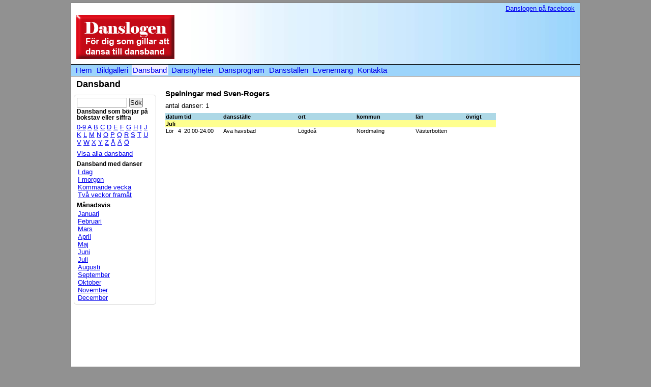

--- FILE ---
content_type: text/html; charset=UTF-8
request_url: https://www.danslogen.se/dansband/spelplan/sven_rogers
body_size: 3214
content:

<!doctype html>
<html lang="sv" dir="ltr">
  <head>
		<!-- Google tag (gtag.js) -->
		<script async src="https://www.googletagmanager.com/gtag/js?id=G-WVV7LS0S5J"></script>
		<script>
			window.dataLayer = window.dataLayer || [];
			function gtag(){dataLayer.push(arguments);}
			gtag('js', new Date());

			gtag('config', 'G-WVV7LS0S5J');
		</script>
    <meta charset="utf-8">
    <title>Dansband i Sverige</title>
    
		<link rel="stylesheet" href="/css/ver1/desktop/main.css" type="text/css">		
		
		
		
			<script src="/script/jquery/jquery-3.2.1.min.js"></script>
		
		
		<script>
		<!--
		
		
		
		
		-->
		</script>
		    
    <script>
  (function(i,s,o,g,r,a,m){i['GoogleAnalyticsObject']=r;i[r]=i[r]||function(){
  (i[r].q=i[r].q||[]).push(arguments)},i[r].l=1*new Date();a=s.createElement(o),
  m=s.getElementsByTagName(o)[0];a.async=1;a.src=g;m.parentNode.insertBefore(a,m)
  })(window,document,'script','https://www.google-analytics.com/analytics.js','ga');
  ga('create', 'UA-4056085-1', 'auto');
  ga('send', 'pageview');
</script>
		
	</head>
  <body>  
  
 
<header id="pagehead" class="pagehead_topbanner" style="float: left; width: 100%; margin-top: 0;">
  <div style="float: left; width: 100%; margin: 0 0 5px 0; padding: 0; border: 0px solid green;">
    <div style="float: right;  _width: 150px; margin: 0 10px 0 20px; padding: 0;">
			
					</div>

    <!-- Facebook -->
    <div style="float: right; width: 200px; margin: 0 10px 0 0; padding: 0;">
      <p style="float: right; margin: 0; padding: 3px 0 0 0;"><a href="https://www.facebook.com/groups/184346350635/"
         title="Gå till Danslogens facebooksida" target="_blank" rel="nofollow">Danslogen på facebook</a></p>
    </div>
	</div>
  
  <!-- Logotyp -->
	<div style="clear: both; float: left; width: 100%;">
		<div id="_logotype" style="float: left; width: 220px;">
       <a style="border: 0;" href="/" title="Danslogens hemsida" rel="nofollow"><img style="margin: 0 0 0 10px; border: 0;" 
				 src="/img/logotype/danslogen_logotyp_3.jpg" alt="Danslogen för dig som gillar att dansa till dansband"></a>
			</p>
		</div>
		
				<!-- Top banner -->
    <div style="float: right; width: 730px; height: 90px; margin: 0 10px 5px 0; padding: 0;">
			 
				
	<script async src="//pagead2.googlesyndication.com/pagead/js/adsbygoogle.js"></script>
	<!-- Danslogen Topbanner -->
	<ins class="adsbygoogle"
	style="display:inline-block;width:728px;height:90px"
	data-ad-client="ca-pub-4401922600038659"
	data-ad-slot="8999821216"></ins>
	<script>
	(adsbygoogle = window.adsbygoogle || []).push({});
	</script>
						</div>
	</div>
</header>
<menu style="border: 0px solid black; margin: 0; padding: 0;">
	<div id="pageheadmenu">
		<ul>
											<li style=""><a href="/" title="Danslogens startsida">Hem</a></li>
											<li style=""><a href="/bildgalleri" title="Bildgalleri över danser">Bildgalleri</a></li>
											<li style="background-color: #EFEFFF;"><a href="/dansband" title="Register över dansband">Dansband</a></li>
											<li style=""><a href="/dansnyheter" title="Dansnyheter om danställen och dansband">Dansnyheter</a></li>
											<li style=""><a href="/dansprogram" title="Register över dansspelningar">Dansprogram</a></li>
											<li style=""><a href="/dansstallen" title="Register över dansställen">Dansställen</a></li>
											<li style=""><a href="/evenemang" title="List över dansevenemang">Evenemang</a></li>
											<li style=""><a href="/kontakta" title="Kontakta Danslogen">Kontakta</a></li>
					</ul>
	</div>
</menu>
<div> 
  <!-- Left column -->
<div style="float: left; margin: 0; padding: 0; width: 170px;">
	<h1 style="float: left; margin: 5px 0 0 10px;">Dansband</h1>
		<!-- Sidans meny -->
	<div class="pagemenu" style="float: left; margin: 10px 0 0 5px; padding: 5px; width: 150px; border: 1px solid lightgray; background-color: #FFF; border-radius: 5px;">
    <!-- Sök -->
    <form method="post" action="/dansband/via/sok">
      <input style="width: 95px;" type="text" name="seek_dance_orchestra_word" value="">
      <input type="submit" name="submit_seek_dance_orchestra" value="Sök">
    </form>
    <!-- Sök slut -->
    
    <!-- Dansband bokstav eller siffra -->
    			<h2>Dansband som börjar på bokstav eller siffra</h2>
				<p>
											<a href="/dansband/via/bokstav/09" title="Dansband som börjar på 0-9">0-9</a>
																	<a href="/dansband/via/bokstav/a" title="Dansband som börjar på A">A</a>
																	<a href="/dansband/via/bokstav/b" title="Dansband som börjar på B">B</a>
																	<a href="/dansband/via/bokstav/c" title="Dansband som börjar på C">C</a>
																	<a href="/dansband/via/bokstav/d" title="Dansband som börjar på D">D</a>
																	<a href="/dansband/via/bokstav/e" title="Dansband som börjar på E">E</a>
																	<a href="/dansband/via/bokstav/f" title="Dansband som börjar på F">F</a>
																	<a href="/dansband/via/bokstav/g" title="Dansband som börjar på G">G</a>
																	<a href="/dansband/via/bokstav/h" title="Dansband som börjar på H">H</a>
																	<a href="/dansband/via/bokstav/i" title="Dansband som börjar på I">I</a>
																	<a href="/dansband/via/bokstav/j" title="Dansband som börjar på J">J</a>
																	<a href="/dansband/via/bokstav/k" title="Dansband som börjar på K">K</a>
																	<a href="/dansband/via/bokstav/l" title="Dansband som börjar på L">L</a>
																	<a href="/dansband/via/bokstav/m" title="Dansband som börjar på M">M</a>
																	<a href="/dansband/via/bokstav/n" title="Dansband som börjar på N">N</a>
																	<a href="/dansband/via/bokstav/o" title="Dansband som börjar på O">O</a>
																	<a href="/dansband/via/bokstav/p" title="Dansband som börjar på P">P</a>
																	<a href="/dansband/via/bokstav/q" title="Dansband som börjar på Q">Q</a>
																	<a href="/dansband/via/bokstav/r" title="Dansband som börjar på R">R</a>
																	<a href="/dansband/via/bokstav/s" title="Dansband som börjar på S">S</a>
																	<a href="/dansband/via/bokstav/t" title="Dansband som börjar på T">T</a>
																	<a href="/dansband/via/bokstav/u" title="Dansband som börjar på U">U</a>
																	<a href="/dansband/via/bokstav/v" title="Dansband som börjar på V">V</a>
																	<a href="/dansband/via/bokstav/w" title="Dansband som börjar på W">W</a>
																	<a href="/dansband/via/bokstav/x" title="Dansband som börjar på X">X</a>
																	<a href="/dansband/via/bokstav/y" title="Dansband som börjar på Y">Y</a>
																	<a href="/dansband/via/bokstav/z" title="Dansband som börjar på Z">Z</a>
																	<a href="/dansband/via/bokstav/ao" title="Dansband som börjar på Å">Å</a>
																	<a href="/dansband/via/bokstav/ae" title="Dansband som börjar på Ä">Ä</a>
																	<a href="/dansband/via/bokstav/oe" title="Dansband som börjar på Ö">Ö</a>
															</p>
				
      
		<!-- Alla dansband på en gång -->
		<p><a href="/dansband/alla" title="Visa alla dansband i registret" rel="nofollow">Visa alla dansband</a></p>

			  
		<!-- Dansband med danser -->	
		<h2>Dansband med danser</h2>
      <ul>
        <li><a href="/dansband/via/datum/idag" title="Dansband som spelar idag" rel="nofollow">I dag</a></li>
        <li><a href="/dansband/via/datum/imorgon" title="Dansband som spelar i morgon" rel="nofollow">I morgon</a></li>
        <li><a href="/dansband/via/datum/kommande_vecka" title="Dansband som spelar i kommande vecka" rel="nofollow">Kommande vecka</a></li>
        <li><a href="/dansband/via/datum/kommande_2_veckor" title="Dansband som spelar nästkommande två veckor" rel="nofollow">Två veckor framåt</a></li>
      </ul>

		<!-- Per månad -->
					<p style="margin: 5px 0 2px 0; font-weight: bold;">Månadsvis</p>
			<ul>
														<li><a href="/dansband/via/datum/januari" title="Danser i Januari månad 2026" rel="nofollow">Januari</a></li>
														<li><a href="/dansband/via/datum/februari" title="Danser i Februari månad 2026" rel="nofollow">Februari</a></li>
														<li><a href="/dansband/via/datum/mars" title="Danser i Mars månad 2026" rel="nofollow">Mars</a></li>
														<li><a href="/dansband/via/datum/april" title="Danser i April månad 2026" rel="nofollow">April</a></li>
														<li><a href="/dansband/via/datum/maj" title="Danser i Maj månad 2026" rel="nofollow">Maj</a></li>
														<li><a href="/dansband/via/datum/juni" title="Danser i Juni månad 2026" rel="nofollow">Juni</a></li>
														<li><a href="/dansband/via/datum/juli" title="Danser i Juli månad 2026" rel="nofollow">Juli</a></li>
														<li><a href="/dansband/via/datum/augusti" title="Danser i Augusti månad 2026" rel="nofollow">Augusti</a></li>
														<li><a href="/dansband/via/datum/september" title="Danser i September månad 2026" rel="nofollow">September</a></li>
														<li><a href="/dansband/via/datum/oktober" title="Danser i Oktober månad 2026" rel="nofollow">Oktober</a></li>
														<li><a href="/dansband/via/datum/november" title="Danser i November månad 2026" rel="nofollow">November</a></li>
														<li><a href="/dansband/via/datum/december" title="Danser i December månad 2026" rel="nofollow">December</a></li>
							</ul>
		 
	</div>
	<!-- Slut på menyn -->		
	<div style="float: left; margin: 20px 0 0 5px;">
						<script type="text/javascript">
					<!--
					google_ad_client = "pub-4401922600038659";
					/* Danslogen - dansband - länkenhet 120x90, skapad 2009-05-06 */
					google_ad_slot = "7851141333";
					google_ad_width = 120;
					google_ad_height = 90;
					//-->
				</script>
				<script type="text/javascript" src="https://pagead2.googlesyndication.com/pagead/show_ads.js">
				</script>
						</div>	
</div>
<!-- End left column -->  
	<!-- Danserna -->
	<div class="danceprogram" style="float: left; width: 650px; margin: 10px 0 0 5px; padding: 10px; border: 0px solid red; background-color: #FFF; border-radius: 15px;">
		<div style="float: left; clear: both; width: 100%; margin: 0 0 20px 0;">
			<h2 style="margin: 5px 0 0 0;">Spelningar med Sven-Rogers </h2>
			<p>
							</p>
							<p>antal danser: 1 <span style="margin-left: 50px;"></span></p>
				<table style="width: 100%; font-size: 11px;">
					<tr class="headline">
						<th colspan="2">datum</th>
						<th style="width: 80px;">tid</th>
						<th style="width: 155px;">dansställe</th>
						<th style="width: 120px;">ort</th>
						<th style="width: 120px;">kommun</th>
						<th style="width: 100px;">län</th>
						<th style="width: 60px;">övrigt</th>
					</tr>
					
																		<tr style="background-color: #FEFF8F">
								<td style="font-weight: bold;" colspan="9">
									Juli																	</td>
							</tr>
													<tr class="odd">
								<td>Lör</td><td>4</td>
								<td>20.00-24.00</td>
								<td>Ava havsbad</td>
								<td>Lögdeå</td>
								<td>Nordmaling</td>
								<td>Västerbotten</td>
								<td></td>
							</tr>
															</table>
					</div>
	</div>
	
	<!-- Start höger spalt -->
<div style="float: right; width: 125px; margin: 10px 5px 0 0; border: 0px solid red;">
			
			<!-- Google -->
			<div>
				<script type="text/javascript">
					<!--
					google_ad_client = "ca-pub-4401922600038659";
					/* Danslogen Dansband Höger */
					google_ad_slot = "4916279195";
					google_ad_width = 120;
					google_ad_height = 600;
					//-->
				</script>
				<script type="text/javascript" src="https://pagead2.googlesyndication.com/pagead/show_ads.js">
				</script>
			</div>
					
					<div>
				<a href="http://ad.zanox.com/ppc/?37481969C963983488T"><img src="http://ad.zanox.com/ppv/?37481969C963983488" align="bottom" width="120" height="600" border="0" hspace="1" alt="Generic 120x600"></a>
			</div>
			</div>
	<!-- Slut höger spalt --> 	
	<div style="clear: both;"></div>
</div>	 
      <script defer src="https://static.cloudflareinsights.com/beacon.min.js/vcd15cbe7772f49c399c6a5babf22c1241717689176015" integrity="sha512-ZpsOmlRQV6y907TI0dKBHq9Md29nnaEIPlkf84rnaERnq6zvWvPUqr2ft8M1aS28oN72PdrCzSjY4U6VaAw1EQ==" data-cf-beacon='{"version":"2024.11.0","token":"4ba863be86d64e1f85307a19a137aa36","r":1,"server_timing":{"name":{"cfCacheStatus":true,"cfEdge":true,"cfExtPri":true,"cfL4":true,"cfOrigin":true,"cfSpeedBrain":true},"location_startswith":null}}' crossorigin="anonymous"></script>
</body>
</html>

--- FILE ---
content_type: text/html; charset=utf-8
request_url: https://www.google.com/recaptcha/api2/aframe
body_size: 268
content:
<!DOCTYPE HTML><html><head><meta http-equiv="content-type" content="text/html; charset=UTF-8"></head><body><script nonce="SYlaNvJN6Cs-0zz83EwsRQ">/** Anti-fraud and anti-abuse applications only. See google.com/recaptcha */ try{var clients={'sodar':'https://pagead2.googlesyndication.com/pagead/sodar?'};window.addEventListener("message",function(a){try{if(a.source===window.parent){var b=JSON.parse(a.data);var c=clients[b['id']];if(c){var d=document.createElement('img');d.src=c+b['params']+'&rc='+(localStorage.getItem("rc::a")?sessionStorage.getItem("rc::b"):"");window.document.body.appendChild(d);sessionStorage.setItem("rc::e",parseInt(sessionStorage.getItem("rc::e")||0)+1);localStorage.setItem("rc::h",'1769329738924');}}}catch(b){}});window.parent.postMessage("_grecaptcha_ready", "*");}catch(b){}</script></body></html>

--- FILE ---
content_type: text/css
request_url: https://www.danslogen.se/css/ver1/desktop/main.css
body_size: 1401
content:
/* Danslogen */

html
{
  background-color: #919191;
  margin: 0;
  padding: 0;
	font-size: 0.8em;
	font-family: Verdana, arial, sans-serif;
}

body
{
  background: #fff;
  color: #000;
  margin: 5px auto 10px auto;
  padding: 0;
  border: 1px solid grey;
  width: 1000px;
  min-height: 550px; !important
  height: 550px; /* IE6 */
}

h1
{
  font-size: 1.4em;
}

h2
{
  font-size: 1.2em;
}

h3
{
  font-size: 1.0em;
}

h4
{
	font-size: 0.9em;
}

p
{
  margin: 5px 0 7px 0;
}

input {font-size: inherit;}

p.question
{
  font-weight: bold;
}

div.content_header
{
  background-image: url(/img/layout/cheader3.jpg);
  background-repeat: repeat-x;
  background-color: #69A9F1;
  margin: 0;
  padding: 0;
  border-bottom: 1px solid white; /* Hack f�r MSIE f�r att f� till de runda h�rnen p� rubrikraden */
}

div.lheader, div.cheader, div.rheader
{
  margin: 0;
  padding: 0;
}

div.lheader
{
  float: left;
  width: 12px;
  background-image: url(/img/layout/lheader3.gif);
  background-repeat: no-repeat;
}

div.cheader
{
  float: left;
}

div.cheader h2
{
  color: white;
  margin: 0;
  font-size: 1.0em;
  padding: 3px 0;
}

div.rheader
{
  float: right;
  width: 12px;
  background-image: url(/img/layout/rheader3.gif);
  background-repeat: no-repeat;
}

div.content_text
{
  clear: both;
  padding: 0 5px 5px 10px;
  border: 1px solid #D3D3D3;
  border-top: 0;
  background-color: #FFF; /*#FFFFDF;*/
  background-image: url("/img/backgrounds/gra_tonad_upp1.jpg");
  background-repeat: repeat-x;
  background-position: bottom left;
}

div.content_text p
{
  margin: 5px 0 9px 0;
}

/* Sidhuvudet */
#pagehead
{
  margin: 0;
  padding: 0;
  background-color: white;
  background-image: url("/img/pageheadbg.jpg");
  /*background-image: url("/img/backgrounds/bg_prastkragar2.jpg");*/
  background-repeat: repeat-y;
  /*background-repeat: repeat-x;*/
  background-position: top right;
  /*background-position: top left;*/
  border: 0px solid red;
}

#pagehead .pagehead_topbanner
{
  height: 140px;
}

#pagehead #logotype
{
  float: left;
  margin: 20px 0 0 5px; /*3px 0 3px 5px;*/
  padding: 0;
}

#pagehead #logotype h1
{
  font-size: 1.1em;
  color: red;
  font-family: verdana, "arial black", sans-serif;
  font-weight: normal;
  margin: 0;
  padding: 0;
}

#pagehead #logotype h1 a:link, #pagehead #logotype h1 a:visited
{
  text-decoration: none;
  color: red;
}

#pagehead #logotype p
{
  /*display: inline;*/
}

#pageheadicon
{
  float: right;
  border: 1px solid blue;
  margin: 5px;
  padding: 0;
  text-align: right;
}

#pageheadfoot
{
  clear: both;
  background-color: blue;
  color: white;
}

#pageheadfoot p
{
  margin: 0 0 0 3px;
  padding: 3px;
  color: white;
  font-weight: bold;
}

#pageheadmenu
{
  clear: both;
  margin: 0;
  padding: 0 0 0 5px;
  background-color:  #9CD4FB;
  border-top: 1px solid black;
  border-bottom: 1px solid black;
  font-size: 1.2em;
  font-family: Geneva, "Arial Rounded MT Bold", Arial, Verdana, sans-serif;
}

#pageheadmenu ul
{
  list-style: none;
  margin: 0;
  padding: 2px;
}

#pageheadmenu ul li
{
  display: inline;
  padding: 2px 3px 2px 2px;
  border: 0; /*1px solid black;*/
  border-top: 0;
  border-bottom: 0;
  border-right: 0;
}

#pageheadmenu a:link, #pageheadmenu a:visited
{
  text-decoration: none;
}

#pageheadmenu a:hover
{
  background-color: #D3D3D3;
}

/*Slut sidhuvudet */

#content
{
  clear: both;
}

/* Sidmenyer */
div.pagemenu
{
  margin: 0;
  padding: 5px;
}

div.pagemenu h2, h3
{
  font-size: 0.9em;
  margin: 2px 0;
  padding: 0;
}

div.pagemenu h3
{
  font-size: 0.8em;
  font-weight: normal;
  margin: 5px 0 0 0;
}

div.pagemenu ul
{
  list-style: none;
  margin: 0;
  padding: 0 2px;
}

/* Slut sidmenyer */


/* Logga in */
#loggain
{
  padding: 0;
  border: 1px solid #D3D3D3;
}

#loggain h2
{
  margin: 0;
  padding: 2px;
  font-size: 10pt;
  color: white;
  background-color: blue;
}

#loggain form
{
  padding: 5px;
}
#loggain form input
{
  width: 80px;
  font-size: 8pt;
  font-family: arial, sans-serif;
}

#loggain p
{
  margin: 0;
  padding: 0;
}

/* Slut logga in */

/* Tabeller */

table
{
  border-collapse: collapse;
}

tr.headline
{
  text-align: left;
  background-color: lightblue;
}
tr.odd
{
  background-color: white;
}

tr.even
{
  background-color: #E9EBFF; /*#D7DAFF;*/
}

/* Slut tabeller */

/* Formul�r */
form.standard p
{
  margin: 0 0 2px 0;
  padding: 0;
}

/* Formul�r standard */
form.standard label
{
  width: 140px;
  float: left;
}

form.standard input, form.standard input.check, form.standard textarea
{
  margin: 0 0 2px 15px;
  width: 250px;
}

form.standard input.check
{
  width: 40px;
}

form.standard textarea
{
  width: 255px;
  height: 100px;
}

form.standard input.submit_button
{
  width: auto;
  margin: 0 0 2px 155px;
}

/* Slut formul�r standard */

/* Logga in */
div#loggain, div#loggain h1
{
  margin: 0;
  padding: 0;
}
div#loggain p
{
  text-align: right;
  clear: both;
  padding: 1px 3px 0 0;
}

div#loggain form
{
  margin: 0;
}

div#loggain form label
{
  width: 50px;
}

form input
{
  margin: 0;
  padding: 0;
}

/* Slut logga in */

/* Notiser */
div.notis
{
  float: left;
  width: 95%;
  margin: 0 0 5px 0;
  padding: 5px;
  border: 1px solid #D3D3D3;
}

div.notis h1, div.notis h2
{
  color: blue;
  text-align: center;
  font-size: 110%;
  margin: 0;
}

div.notis h2
{
  font-size: 105%;
  margin-top: 5px;
}

div.notis p
{
  margin: 5px 0 0 0;
}

div.notis ul
{
  margin-top: 0;
}

/* Slut notiser */

/* Definitionslistor */
dd
{
  margin: 10px 0 0 15px;
}
/* Slut definitionslistor */

/* L�nkar utan streck under */
.nounderlinelink a:link, .nounderlinelink a:visited
{
  text-decoration: none;
}

.nounderlinelink a:hover
{
  text-decoration: underline;
}
/* Slut l�nkar utan streck under */


table.newstable, table.newstable th, table.newstable td
{
  border: 1px solid black;
}

table.newstable th, table.newstable td
{
  padding: 2px;
}

.danceprogram 
{
	-webkit-user-select: none;
	-khtml-user-select: none;
	-moz-user-select: none;
	-ms-user-select: none;
	-o-user-select: none;
	user-select: none;
}	

--- FILE ---
content_type: text/plain
request_url: https://www.google-analytics.com/j/collect?v=1&_v=j102&a=1964748136&t=pageview&_s=1&dl=https%3A%2F%2Fwww.danslogen.se%2Fdansband%2Fspelplan%2Fsven_rogers&ul=en-us%40posix&dt=Dansband%20i%20Sverige&sr=1280x720&vp=1280x720&_u=IADAAEABAAAAACAAI~&jid=1385101392&gjid=590468873&cid=807590958.1769329719&tid=UA-4056085-1&_gid=21942108.1769329719&_r=1&_slc=1&z=1845482384
body_size: -566
content:
2,cG-LJFW9RWEJ4